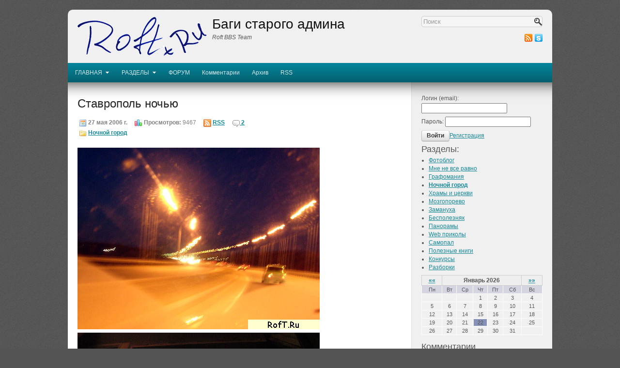

--- FILE ---
content_type: text/html; charset=UTF-8
request_url: http://www.roft.ru/page/stavropol-nochyu
body_size: 12561
content:
<!DOCTYPE HTML>
<html><head>
	<meta charset="UTF-8">
	<title>Ставрополь ночью</title>
	<meta name="generator" content="MaxSite CMS">
	<meta name="description" content="Ставрополь ночью">
	<meta name="keywords" content="Ставрополь ночью">
	<link rel="shortcut icon" href="http://www.roft.ru/application/maxsite/templates/roft-template/images/favicons/favicon1.png" type="image/x-icon">
	<link rel="canonical" href="http://www.roft.ru/page/stavropol-nochyu">
	<!-- RSS -->
	<link rel="alternate" type="application/rss+xml" title="Все новые записи" href="http://www.roft.ru/feed">
<link rel="alternate" type="application/rss+xml" title="Все новые комментарии" href="http://www.roft.ru/comments/feed">
<link rel="alternate" type="application/rss+xml" title="Комментарии этой записи" href="http://www.roft.ru/page/stavropol-nochyu/feed">
	<!-- CSS -->
	<link rel="stylesheet" href="http://www.roft.ru/application/maxsite/templates/roft-template/css/style-all-mini.css">
	<link rel="stylesheet" href="http://www.roft.ru/application/maxsite/templates/roft-template/css/var_style.css">
	<link rel="stylesheet" href="http://www.roft.ru/application/maxsite/templates/roft-template/css/print.css" media="print">
	<script src="//ajax.googleapis.com/ajax/libs/jquery/1.8.2/jquery.min.js"></script>

	<!-- plugins -->
<script type="text/javascript" src="http://www.roft.ru/application/maxsite/plugins/tree_comments/js/jquery.tree-comments.js"></script>
<link rel="stylesheet" href="http://www.roft.ru/application/maxsite/plugins/tree_comments/css/tree-comments.css" type="text/css" media="screen">
	
	<script>
	
	function SpoilerToggle(id, link, showtext, hidetext)
	{
		var spoiler = document.getElementById(id);
    	if (spoiler.style.display != "none")
		{
           	spoiler.style.display = "none";
            link.innerHTML = showtext;
            link.className = "spoiler_link_show";
        }
		else
		{
	       	spoiler.style.display = "block";
            link.innerHTML = hidetext;
            link.className = "spoiler_link_hide";
        }
    }
	</script>
	<link rel="stylesheet" href="http://www.roft.ru/application/maxsite/plugins/rater/rater.css">	<script src="http://www.roft.ru/application/maxsite/plugins/audioplayer/audio-player.js"></script>
	<!-- /plugins -->

<style>/** * jQuery lightBox plugin * This jQuery plugin was inspired and based on Lightbox 2 by Lokesh Dhakar (http://www.huddletogether.com/projects/lightbox2/) * and adapted to me for use like a plugin from jQuery. * @name jquery-lightbox-0.5.css * @author Leandro Vieira Pinho - http://leandrovieira.com * @version 0.5 * @date April 11,2008 * @category jQuery plugin * @copyright (c) 2008 Leandro Vieira Pinho (leandrovieira.com) * @license CC Attribution-No Derivative Works 2.5 Brazil - http://creativecommons.org/licenses/by-nd/2.5/br/deed.en_US * @example Visit http://leandrovieira.com/projects/jquery/lightbox/ for more informations about this jQuery plugin application/maxsite/plugins/lightbox/css/jquery.lightbox-0.5.css */@media screen and (min-width:1221px){#lightbox-image{ height:91%;}}@media screen and (max-width:1220px){#lightbox-image{height:none;width:67vw;}}#jquery-overlay{position:absolute;top:0;left:0;z-index:90;width:100%;height:500px;}#jquery-lightbox{position:fixed;top:0 !important;left:0 !important;width:100%;z-index:100;text-align:center;line-height:0;margin:0 auto;height:100%;}#jquery-lightbox a img{ border:none;}#lightbox-container-image-box{position:relative;background-color:#fff;width:100% !important;height:94% !important;max-width:96%;max-height:94%;min-height:100px;margin:26px auto;}#lightbox-container-image{ padding:10px;padding-bottom:30px;height:100%;}#lightbox-loading{position:absolute;top:40%;left:0%;height:25%;width:100%;text-align:center;line-height:0;}#lightbox-nav{position:absolute;top:0;left:0;height:100%;width:100%;z-index:10;margin-top:30px;}#lightbox-container-image-box > #lightbox-nav{ left:0;}#lightbox-nav a{ outline:none;background-size:100px auto !important;}#lightbox-nav-btnPrev,#lightbox-nav-btnNext{width:49%;height:100% !important;display:block;}#lightbox-nav-btnPrev{ left:0;float:left;}#lightbox-nav-btnNext{ right:0;float:right;}#lightbox-container-image-data-box{font-size:10px;background-color:#fff;margin:0 auto;line-height:1.4em;overflow:auto;width:auto !important;padding:0 10px 0;max-width:none !important;}#lightbox-container-image-data{padding:0 10px;color:#666;}#lightbox-container-image-data #lightbox-image-details{ width:70%;float:left;text-align:left;padding-bottom:1.0em;padding-top:2px;}#lightbox-image-details-caption{ font-weight:bold;}#lightbox-image-details-currentNumber{display:block;clear:left;font-size:12px;}#lightbox-secNav-btnClose{width:66px;float:right;padding-bottom:0.7em;}</style>

<!-- custom css-my_style -->
<style>
div.gallery {padding-top: 30px; margin-left: auto; margin-right: auto; text-align: center; background:;}

div.pagination a {padding: 4px 4px;  line-height: 3.2em; background: none;}

div.gallery img {padding: 7px;}
div.page_content p {text-align: justify;}</style>
</head><body>
<!-- end header -->

<div class="all">
	<div class="all-wrap">
		<div class="section header-main">

			
			<div class="header">
				<div class="header-wrap">
				
	<div class="top-site"><div class="wrap">
	
		<div class="r1">
		<a href="http://www.roft.ru/"><img class="left" src="http://www.roft.ru/application/maxsite/templates/roft-template/images/logos/logo_roft.gif" alt="Баги старого админа" title="Баги старого админа"></a>		
			<div class="name_site">Баги старого админа</div>
			<div class="description_site">Roft BBS Team</div>
		</div>
	
		<div class="r2">
			<form class="fform" name="f_search" method="get" onsubmit="location.href='http://www.roft.ru/search/' + encodeURIComponent(this.s.value).replace(/%20/g, '+'); return false;">
				<p>
				<span><input type="text" name="s" value="" placeholder="Поиск" required></span>
				<span class="fsubmit"><input type="submit" name="Submit" value="Поиск"></span>
				</p>
			</form>
			
		<div class="social"><a class="header-social rss" href="http://www.roft.ru/feed"><img src="http://www.roft.ru/application/maxsite/templates/roft-template/images/social/rss.png" width="16" height="16" alt="RSS" title="RSS"></a><a class="header-social skype" rel="nofollow" href="skype:roft.ru"><img src="http://www.roft.ru/application/maxsite/templates/roft-template/images/social/skype.png" width="16" height="16" alt="Skype" title="Skype"></a></div>			
		</div>
	
	<div class="clearfix"></div>
	</div></div>


		<div id="MainMenu" class="MainMenu"><div class="wrap">
			<ul class="menu">
			
				<li class="group first group-num-1 group-default"><a href="http://www.roft.ru/" title="Заглавная страница"><span>ГЛАВНАЯ</span></a>
<ul>
<li class="group-first"><a href="http://www.roft.ru/rules" title="Нафиг не надо, но пусть будут"><span>Правила поведения</span></a></li>
<li><a href="http://www.roft.ru/about" title="Информация о сайте, контакты, copyright"><span>Контакты и копирайты</span></a></li>
<li><a href="http://www.roft.ru/contact" title="Для связи с администрацией используйте эту форму обратной связи"><span>Форма обратной связи</span></a></li>
<li><a href="http://www.roft.ru/submit_article"><span>Прислать статью</span></a></li>
<li class="group-last"><a href="http://www.roft.ru/sitemap" title="Карта сайта"><span>Карта сайта</span></a></li>
</ul>
</li>
<li class="group group-num-2"><a href="http://www.roft.ru/"><span>РАЗДЕЛЫ</span></a>
<ul>
<li class="group-first"><a href="http://www.roft.ru/category/photoblog" title="Все интересное и веселое, что происходит вокруг в картинках"><span>Фотоблог</span></a></li>
<li><a href="http://www.roft.ru/category/night" title="Города ночью выглядят очень красиво, но сфотографировать эту красоту не всегда удается. Удачные фотографии здесь"><span>Ночной город</span></a></li>
<li><a href="http://www.roft.ru/category/razborki" title="Разборки между отвертками и техникой"><span>Разборки</span></a></li>
<li><a href="http://www.roft.ru/category/mozgoporevo" title="Мои находки, мозголомные проблемы и прочее интересное"><span>Мозгопорево</span></a></li>
<li><a href="http://www.roft.ru/category/samopal" title="Сделанной своими руками вещью пользоваться намного приятнее"><span>Самопал</span></a></li>
<li><a href="http://www.roft.ru/category/hram" title="Храмы и церкви стоят как красивые елочные игрушки, но много среди них и старых, разбитых."><span>Храмы и церкви</span></a></li>
<li><a href="http://www.roft.ru/category/zamanuha" title="Способы отъема денег у населения, лохотроны"><span>Замануха</span></a></li>
<li><a href="http://www.roft.ru/category/bespolezno" title="Много бесполезных вещей нас окружают, какие и как от них избавится"><span>Бесполезняк</span></a></li>
<li><a href="http://www.roft.ru/panorama" title="Не всегда понятна красота места по фотографии, вот тут и приходит на выручку панорама"><span>Панорамы</span></a></li>
<li><a href="http://www.roft.ru/category/webprikol" title="Интересные несуразности в сети"><span>Web приколы</span></a></li>
<li><a href="http://www.roft.ru/category/books" title="Полезные, старые и не очень, книги"><span>Полезные книги</span></a></li>
<li><a href="http://www.roft.ru/category/literat" title="Интересные тексты, часть из них нигде никогда не публиковалась"><span>Графомания</span></a></li>
<li><a href="http://www.roft.ru/category/mnenevseravno" title="Если и Вам небезразлична судьба России - заходите"><span>Мне не все равно</span></a></li>
<li class="group-last"><a href="http://www.roft.ru/category/halyava" title="Призовые конкурсы и загадки"><span>Конкурсы</span></a></li>
</ul>
</li>
<li><a href="http://forum.roft.ru"  target="_blank" title="Для обсуждения, общения, споров  и сборищ"><span>ФОРУМ</span></a></li>
<li><a href="http://www.roft.ru/comments"><span>Комментарии</span></a></li>
<li><a href="http://www.roft.ru/sitemap"><span>Архив</span></a></li>
<li class="last"><a href="http://www.roft.ru/feed"><span>RSS</span></a></li>
			</ul>
			<div class="clearfix"></div>
	</div><!-- div class=wrap --></div><!-- div id="MainMenu" -->
				</div><!-- div class="header-wrap" -->
			</div><!-- div class="header" -->

						
			<div class="section article main">
				<div class="main-wrap">
										
					<div class="content">
						<div class="content-wrap">
						
<div class="type type_page">

<div class="page_only"><div class="wrap">
<h1>Ставрополь ночью</h1><div class="info info-top"><div style="margin: 10px 0; padding: 5px 3px; line-height: 1.8em;"><span title="Дата публикации"><img src="http://www.roft.ru/application/maxsite/templates/roft-template/images/date.png" width="16" height="16" alt="" style="vertical-align: text-top;"> 27 мая 2006 г.</span><span style="margin-left: 15px;" title="Просмотры записи"><img src="http://www.roft.ru/application/maxsite/templates/roft-template/images/post-view.png" width="16" height="16" alt="" style="vertical-align: text-top;"> Просмотров:</span> 9467<span style="margin-left: 15px;" title="Подписка на RSS"><img src="http://www.roft.ru/application/maxsite/templates/roft-template/images/rss.png" width="16" height="16" alt="" style="vertical-align: text-top;"> <a href="http://www.roft.ru/page/stavropol-nochyu/feed">RSS</a></span><span style="margin-left: 15px;" title="Комментарии"><a href="http://www.roft.ru/page/stavropol-nochyu#comments"><img src="http://www.roft.ru/application/maxsite/templates/roft-template/images/comments.png" width="16" height="16" alt=""> </a> <a href="http://www.roft.ru/page/stavropol-nochyu#comments" title="2">2</a></span><br><span title="Рубрики"><img src="http://www.roft.ru/application/maxsite/templates/roft-template/images/category.png" width="16" height="16" alt="" style="vertical-align: text-top;"> <a href="http://www.roft.ru/category/night">Ночной город</a></span></div></div><div class="page_content type_page"><!DOCTYPE html PUBLIC "-//W3C//DTD HTML 4.01 Transitional//EN">
<html>
<head>
<title></title>

<style type="text/css">
 br.c1 {clear:both}
</style>
</head>
<body>
<p><img border="0" align="none" alt="1.jpg" hspace="15" vspace="5"
src="http://www.roft.ru/uploads/upimages/1.jpg"></p>
<p><img border="0" align="none" alt="2.jpg" hspace="15" vspace="5"
src="http://www.roft.ru/uploads/upimages/2.jpg"></p>
<p><img border="0" align="none" alt="3.jpg" hspace="15" vspace="5"
src="http://www.roft.ru/uploads/upimages/3.jpg"></p>
<p><img border="0" align="none" alt="4.jpg" hspace="15" vspace="5"
src="http://www.roft.ru/uploads/upimages/4.jpg"></p>
<p><img border="0" align="none" alt="5.jpg" hspace="15" vspace="5"
src="http://www.roft.ru/uploads/upimages/5.jpg"></p>
<p><img border="0" align="none" alt="6.jpg" hspace="15" vspace="5"
src="http://www.roft.ru/uploads/upimages/6.jpg"></p>
<p><img border="0" align="none" alt="7.jpg" hspace="15" vspace="5"
src="http://www.roft.ru/uploads/upimages/7.jpg"></p>
<p><img border="0" align="none" alt="8.jpg" hspace="15" vspace="5"
src="http://www.roft.ru/uploads/upimages/8.jpg"></p>
<p><img border="0" align="none" alt="9.jpg" hspace="15" vspace="5"
src="http://www.roft.ru/uploads/upimages/9.jpg"></p>
<p><img border="0" align="none" alt="10.jpg" hspace="15" vspace="5"
src="http://www.roft.ru/uploads/upimages/10.jpg"></p>
<p><img border="0" align="none" alt="11.jpg" hspace="15" vspace="5"
src="http://www.roft.ru/uploads/upimages/11.jpg"></p>
<p><img border="0" align="none" alt="12.jpg" hspace="15" vspace="5"
src="http://www.roft.ru/uploads/upimages/12.jpg"></p>
<p><img border="0" align="none" alt="13.jpg" hspace="15" vspace="5"
src="http://www.roft.ru/uploads/upimages/13.jpg"></p>
<p><img border="0" align="none" alt="14.jpg" hspace="15" vspace="5"
src="http://www.roft.ru/uploads/upimages/14.jpg"></p>
<br class="c1">
<a id="cut" name="cut"></a>
<p><img border="0" align="none" alt="15.jpg" hspace="15" vspace="5"
src="http://www.roft.ru/uploads/upimages/15.jpg"></p>
<br>
<p>Продолжение следует....</p>
</body>
</html><div id="rater" title="Текущая оценка: 1. Голосов: 1"><script>$(document).ready(function(){ $('#rater').rater('http://www.roft.ru/ajax/cGx1Z2lucy9yYXRlci9yYXRpbmdzLXBvc3QtYWpheC5waHA=', {maxvalue:10, style:'basic', curvalue:1, slug:'498'});}) </script></div>
<div class="addzakl"><a rel="nofollow" href="http://twitter.com/home/?status=%D0%A1%D1%82%D0%B0%D0%B2%D1%80%D0%BE%D0%BF%D0%BE%D0%BB%D1%8C+%D0%BD%D0%BE%D1%87%D1%8C%D1%8E+http%3A%2F%2Fwww.roft.ru%2Fpage%2Fstavropol-nochyu"><img title="Добавить в Twitter" alt="twitter.com" src="http://www.roft.ru/application/maxsite/plugins/addzakl/images/twitter.png" width="16" height="16"></a> <a rel="nofollow" href="http://vkontakte.ru/share.php?url=http://www.roft.ru/page/stavropol-nochyu&amp;title=%D0%A1%D1%82%D0%B0%D0%B2%D1%80%D0%BE%D0%BF%D0%BE%D0%BB%D1%8C+%D0%BD%D0%BE%D1%87%D1%8C%D1%8E+-+%D0%91%D0%B0%D0%B3%D0%B8+%D1%81%D1%82%D0%B0%D1%80%D0%BE%D0%B3%D0%BE+%D0%B0%D0%B4%D0%BC%D0%B8%D0%BD%D0%B0"><img title="Поделиться В Контакте" alt="vkontakte.ru" src="http://www.roft.ru/application/maxsite/plugins/addzakl/images/vkontakte.png" width="16" height="16"></a> <a rel="nofollow" href="http://www.odnoklassniki.ru/dk?st.cmd=addShare&amp;st._surl=http://www.roft.ru/page/stavropol-nochyu&amp;title=%D0%A1%D1%82%D0%B0%D0%B2%D1%80%D0%BE%D0%BF%D0%BE%D0%BB%D1%8C+%D0%BD%D0%BE%D1%87%D1%8C%D1%8E+-+%D0%91%D0%B0%D0%B3%D0%B8+%D1%81%D1%82%D0%B0%D1%80%D0%BE%D0%B3%D0%BE+%D0%B0%D0%B4%D0%BC%D0%B8%D0%BD%D0%B0"><img title="Добавить в Одноклассники" alt="odnoklassniki.ru" src="http://www.roft.ru/application/maxsite/plugins/addzakl/images/odnoklassniki.png" width="16" height="16"></a> <a rel="nofollow" href="http://www.blogger.com/blog_this.pyra?t&amp;u=http://www.roft.ru/page/stavropol-nochyu&amp;n=%D0%A1%D1%82%D0%B0%D0%B2%D1%80%D0%BE%D0%BF%D0%BE%D0%BB%D1%8C+%D0%BD%D0%BE%D1%87%D1%8C%D1%8E+-+%D0%91%D0%B0%D0%B3%D0%B8+%D1%81%D1%82%D0%B0%D1%80%D0%BE%D0%B3%D0%BE+%D0%B0%D0%B4%D0%BC%D0%B8%D0%BD%D0%B0"><img title="Опубликовать в Blogger.com" alt="blogger.com" src="http://www.roft.ru/application/maxsite/plugins/addzakl/images/blogger.png" width="16" height="16"></a> <a rel="nofollow" href="http://www.liveinternet.ru/journal_post.php?action=n_add&amp;cnurl=http://www.roft.ru/page/stavropol-nochyu&amp;cntitle=%D0%A1%D1%82%D0%B0%D0%B2%D1%80%D0%BE%D0%BF%D0%BE%D0%BB%D1%8C+%D0%BD%D0%BE%D1%87%D1%8C%D1%8E+-+%D0%91%D0%B0%D0%B3%D0%B8+%D1%81%D1%82%D0%B0%D1%80%D0%BE%D0%B3%D0%BE+%D0%B0%D0%B4%D0%BC%D0%B8%D0%BD%D0%B0"><img title="Опубликовать в LiveInternet" alt="liveinternet.ru" src="http://www.roft.ru/application/maxsite/plugins/addzakl/images/liveinternet.png" width="16" height="16"></a> <a rel="nofollow" href="http://www.livejournal.com/update.bml?event=http://www.roft.ru/page/stavropol-nochyu&amp;subject=%D0%A1%D1%82%D0%B0%D0%B2%D1%80%D0%BE%D0%BF%D0%BE%D0%BB%D1%8C+%D0%BD%D0%BE%D1%87%D1%8C%D1%8E+-+%D0%91%D0%B0%D0%B3%D0%B8+%D1%81%D1%82%D0%B0%D1%80%D0%BE%D0%B3%D0%BE+%D0%B0%D0%B4%D0%BC%D0%B8%D0%BD%D0%B0"><img title="Опубликовать в LiveJournal" alt="livejournal.ru" src="http://www.roft.ru/application/maxsite/plugins/addzakl/images/livejournal.png" width="16" height="16"></a></div>
<div class="break"></div><div class="mso-page-other-pages"><div class="page_other_pages_header">Еще записи по теме</div><ul><li><a href="http://www.roft.ru/page/nochnaja-antalja" title="Ночная Анталья">Ночная Анталья</a></li><li><a href="http://www.roft.ru/page/mahmutlar-alaniya-turtsiya" title="Махмутлар, Алания, Турция.">Махмутлар, Алания, Турция.</a></li><li><a href="http://www.roft.ru/page/doroga" title="Дорога">Дорога</a></li><li><a href="http://www.roft.ru/page/nochnoi-gorod-sochi" title="Ночной город, Сочи">Ночной город, Сочи</a></li><li><a href="http://www.roft.ru/page/noch" title="Ночь..">Ночь..</a></li><li><a href="http://www.roft.ru/page/zhd-vokzal" title="ЖД вокзал">ЖД вокзал</a></li><li><a href="http://www.roft.ru/page/nochnaya-antaliya" title="Ночная Анталия">Ночная Анталия</a></li></ul></div></div>
</div></div><!--div class="page_only"-->
<span><a id="comments"></a></span>
<div class="type type_page_comments">
<div class="comments"><div class="page_comments_count">Комментариев: 2</div><ol></ol></div>
﻿<div class="comments tabs_widget tabs_widget_99"><h3 class="comments">Комментариев: 2</h3><div class="tabs-box tabs-visible" style="display: block;"><ul class="tree-comments-level-0"><li style="clear: both;" class="anonim"><div class="tree-comment"><div class="comment-info tree-comment">&nbsp;<span class="tree-comment-author">Лена</span>&nbsp;| <span class="tree-comment-date"><a href="/page/Stavropol-nochyu#comment-976" name="comment-976">2 июня 2013 в 12:07:00</a></span></div><div class="comments_content tree-comment-data"><img src="http://www.gravatar.com/avatar/19611d8a175e2e02905c608e04674349?size=80&d=mm" width="80" height="80" alt="" title="" style="float: left; margin: 5px 15px 10px 0;" class="gravatar">

<p>А что за великан на 8 фото???</p>
</div><div class="break"></div><div class="comment-reply" id="comment-reply-976"><a class="comment-form-button" id="comment-form-button-976" type="button" name="comment-form-button-976" onclick="show_comment_form(976, 498)">Ответить</a><div class="comment-form-comment" id="comment-form-comment-976"></div></div></div><!--div class="comments-end"--><ul class="tree-comments-list-childs"><li style="clear: both;" class="users"><div class="tree-comment"><div class="comment-info tree-comment">&nbsp;<span class="tree-comment-author"><a href="http://www.roft.ru">Def</a></span>&nbsp;| <span class="tree-comment-date"><a href="/page/Stavropol-nochyu#comment-977" name="comment-977">2 июня 2013 в 20:23:57</a></span></div><div class="comments_content tree-comment-data"><img src="http://www.gravatar.com/avatar.php?gravatar_id=a468629492b4a92f219fec1631203556&amp;size=80&amp;d=mm" width="80" height="80" alt="" title="" style="float: left; margin: 5px 15px 10px 0;" class="gravatar">

<p>тетка чешет по центу дороги среди ночи под дождем.</p>
</div><div class="break"></div><div class="comment-reply" id="comment-reply-977"><a class="comment-form-button" id="comment-form-button-977" type="button" name="comment-form-button-977" onclick="show_comment_form(977, 498)">Ответить</a><div class="comment-form-comment" id="comment-form-comment-977"></div></div></div><!--div class="comments-end"--></li></ul></li></ul><div class="break"></div><div class="leave_a_comment">Оставьте комментарий!</div>
<div class="comment-form">

	<form method="post" class="fform">
		<input type="hidden" name="comments_page_id" value="498">
		<input type="hidden" value="375642c5f0fab17b172103c33df47639" name="comments_session">
		<div class="comments-textarea">
		
					
		
					
			<p class="comment_button">
	<button type="button" class="comment_button_b" title="Полужирный" onClick="addText('<b>', '</b>') ">B</button>
	<button type="button" class="comment_button_i" title="Курсив" onClick="addText('<i>', '</i>') ">I</button>
	<button type="button" class="comment_button_u" title="Подчеркнутый" onClick="addText('<u>', '</u>') ">U</button>
	<button type="button" class="comment_button_s" title="Зачеркнутый" onClick="addText('<s>', '</s>') ">S</button>
	<button type="button" class="comment_button_blockquote" title="Цитата" onClick="addText('<blockquote>', '</blockquote>') ">Цитата</button>
	<button type="button" class="comment_button_pre" title="Код или преформатированный текст" onclick="addText('<pre>', '</pre>') ">Код</button>

	</p>
<div style="width: 19px; height: 19px; float: right; text-align: right; margin-top: -23px; cursor: pointer; background: url('http://www.roft.ru/application/maxsite/plugins/comment_smiles/bg.gif') no-repeat;" title="Показать/скрыть смайлики" class="btn-smiles"></div>
<p style="padding-bottom:5px;" class="comment_smiles"><a href="javascript:void(0);" onclick="addSmile(':-)')"><img src="http://www.roft.ru/uploads/smiles/grin.gif" width="19" height="19" title="grin" alt="grin" style="border:0;"></a> <a href="javascript:void(0);" onclick="addSmile(':lol:')"><img src="http://www.roft.ru/uploads/smiles/lol.gif" width="19" height="19" title="LOL" alt="LOL" style="border:0;"></a> <a href="javascript:void(0);" onclick="addSmile(':cheese:')"><img src="http://www.roft.ru/uploads/smiles/cheese.gif" width="19" height="19" title="cheese" alt="cheese" style="border:0;"></a> <a href="javascript:void(0);" onclick="addSmile(':)')"><img src="http://www.roft.ru/uploads/smiles/smile.gif" width="19" height="19" title="smile" alt="smile" style="border:0;"></a> <a href="javascript:void(0);" onclick="addSmile(';-)')"><img src="http://www.roft.ru/uploads/smiles/wink.gif" width="19" height="19" title="wink" alt="wink" style="border:0;"></a> <a href="javascript:void(0);" onclick="addSmile(':smirk:')"><img src="http://www.roft.ru/uploads/smiles/smirk.gif" width="19" height="19" title="smirk" alt="smirk" style="border:0;"></a> <a href="javascript:void(0);" onclick="addSmile(':roll:')"><img src="http://www.roft.ru/uploads/smiles/rolleyes.gif" width="19" height="19" title="rolleyes" alt="rolleyes" style="border:0;"></a> <a href="javascript:void(0);" onclick="addSmile(':-S')"><img src="http://www.roft.ru/uploads/smiles/confused.gif" width="19" height="19" title="confused" alt="confused" style="border:0;"></a> <a href="javascript:void(0);" onclick="addSmile(':wow:')"><img src="http://www.roft.ru/uploads/smiles/surprise.gif" width="19" height="19" title="surprised" alt="surprised" style="border:0;"></a> <a href="javascript:void(0);" onclick="addSmile(':bug:')"><img src="http://www.roft.ru/uploads/smiles/bigsurprise.gif" width="19" height="19" title="big surprise" alt="big surprise" style="border:0;"></a> <a href="javascript:void(0);" onclick="addSmile(':-P')"><img src="http://www.roft.ru/uploads/smiles/tongue_laugh.gif" width="19" height="19" title="tongue laugh" alt="tongue laugh" style="border:0;"></a> <a href="javascript:void(0);" onclick="addSmile('%-P')"><img src="http://www.roft.ru/uploads/smiles/tongue_rolleye.gif" width="19" height="19" title="tongue rolleye" alt="tongue rolleye" style="border:0;"></a> <a href="javascript:void(0);" onclick="addSmile(';-P')"><img src="http://www.roft.ru/uploads/smiles/tongue_wink.gif" width="19" height="19" title="tongue wink" alt="tongue wink" style="border:0;"></a> <a href="javascript:void(0);" onclick="addSmile(':P')"><img src="http://www.roft.ru/uploads/smiles/raspberry.gif" width="19" height="19" title="raspberry" alt="raspberry" style="border:0;"></a> <a href="javascript:void(0);" onclick="addSmile(':blank:')"><img src="http://www.roft.ru/uploads/smiles/blank.gif" width="19" height="19" title="blank stare" alt="blank stare" style="border:0;"></a> <a href="javascript:void(0);" onclick="addSmile(':long:')"><img src="http://www.roft.ru/uploads/smiles/longface.gif" width="19" height="19" title="long face" alt="long face" style="border:0;"></a> <a href="javascript:void(0);" onclick="addSmile(':ohh:')"><img src="http://www.roft.ru/uploads/smiles/ohh.gif" width="19" height="19" title="ohh" alt="ohh" style="border:0;"></a> <a href="javascript:void(0);" onclick="addSmile(':grrr:')"><img src="http://www.roft.ru/uploads/smiles/grrr.gif" width="19" height="19" title="grrr" alt="grrr" style="border:0;"></a> <a href="javascript:void(0);" onclick="addSmile(':gulp:')"><img src="http://www.roft.ru/uploads/smiles/gulp.gif" width="19" height="19" title="gulp" alt="gulp" style="border:0;"></a> <a href="javascript:void(0);" onclick="addSmile('8-/')"><img src="http://www.roft.ru/uploads/smiles/ohoh.gif" width="19" height="19" title="oh oh" alt="oh oh" style="border:0;"></a> <a href="javascript:void(0);" onclick="addSmile(':down:')"><img src="http://www.roft.ru/uploads/smiles/downer.gif" width="19" height="19" title="downer" alt="downer" style="border:0;"></a> <a href="javascript:void(0);" onclick="addSmile(':red:')"><img src="http://www.roft.ru/uploads/smiles/embarrassed.gif" width="19" height="19" title="red face" alt="red face" style="border:0;"></a> <a href="javascript:void(0);" onclick="addSmile(':sick:')"><img src="http://www.roft.ru/uploads/smiles/sick.gif" width="19" height="19" title="sick" alt="sick" style="border:0;"></a> <a href="javascript:void(0);" onclick="addSmile(':shut:')"><img src="http://www.roft.ru/uploads/smiles/shuteye.gif" width="19" height="19" title="shut eye" alt="shut eye" style="border:0;"></a> <a href="javascript:void(0);" onclick="addSmile(':-/')"><img src="http://www.roft.ru/uploads/smiles/hmm.gif" width="19" height="19" title="hmmm" alt="hmmm" style="border:0;"></a> <a href="javascript:void(0);" onclick="addSmile('>:(')"><img src="http://www.roft.ru/uploads/smiles/mad.gif" width="19" height="19" title="mad" alt="mad" style="border:0;"></a> <a href="javascript:void(0);" onclick="addSmile('>:-(')"><img src="http://www.roft.ru/uploads/smiles/angry.gif" width="19" height="19" title="angry" alt="angry" style="border:0;"></a> <a href="javascript:void(0);" onclick="addSmile(':zip:')"><img src="http://www.roft.ru/uploads/smiles/zip.gif" width="19" height="19" title="zipper" alt="zipper" style="border:0;"></a> <a href="javascript:void(0);" onclick="addSmile(':kiss:')"><img src="http://www.roft.ru/uploads/smiles/kiss.gif" width="19" height="19" title="kiss" alt="kiss" style="border:0;"></a> <a href="javascript:void(0);" onclick="addSmile(':ahhh:')"><img src="http://www.roft.ru/uploads/smiles/shock.gif" width="19" height="19" title="shock" alt="shock" style="border:0;"></a> <a href="javascript:void(0);" onclick="addSmile(':coolsmile:')"><img src="http://www.roft.ru/uploads/smiles/shade_smile.gif" width="19" height="19" title="cool smile" alt="cool smile" style="border:0;"></a> <a href="javascript:void(0);" onclick="addSmile(':coolsmirk:')"><img src="http://www.roft.ru/uploads/smiles/shade_smirk.gif" width="19" height="19" title="cool smirk" alt="cool smirk" style="border:0;"></a> <a href="javascript:void(0);" onclick="addSmile(':coolgrin:')"><img src="http://www.roft.ru/uploads/smiles/shade_grin.gif" width="19" height="19" title="cool grin" alt="cool grin" style="border:0;"></a> <a href="javascript:void(0);" onclick="addSmile(':coolhmm:')"><img src="http://www.roft.ru/uploads/smiles/shade_hmm.gif" width="19" height="19" title="cool hmm" alt="cool hmm" style="border:0;"></a> <a href="javascript:void(0);" onclick="addSmile(':coolmad:')"><img src="http://www.roft.ru/uploads/smiles/shade_mad.gif" width="19" height="19" title="cool mad" alt="cool mad" style="border:0;"></a> <a href="javascript:void(0);" onclick="addSmile(':coolcheese:')"><img src="http://www.roft.ru/uploads/smiles/shade_cheese.gif" width="19" height="19" title="cool cheese" alt="cool cheese" style="border:0;"></a> <a href="javascript:void(0);" onclick="addSmile(':vampire:')"><img src="http://www.roft.ru/uploads/smiles/vampire.gif" width="19" height="19" title="vampire" alt="vampire" style="border:0;"></a> <a href="javascript:void(0);" onclick="addSmile(':snake:')"><img src="http://www.roft.ru/uploads/smiles/snake.gif" width="19" height="19" title="snake" alt="snake" style="border:0;"></a> <a href="javascript:void(0);" onclick="addSmile(':exclaim:')"><img src="http://www.roft.ru/uploads/smiles/exclaim.gif" width="19" height="19" title="excaim" alt="excaim" style="border:0;"></a> <a href="javascript:void(0);" onclick="addSmile(':question:')"><img src="http://www.roft.ru/uploads/smiles/question.gif" width="19" height="19" title="question" alt="question" style="border:0;"></a> </p><script>$("p.comment_smiles").hide();</script>			<textarea name="comments_content" id="comments_content" rows="10"></textarea>
			
		
			<div class="comments-auth">
			
								
												
													
							<p>
								<span>
									Вы можете <a href="http://www.roft.ru/login">войти</a> под своим логином или <a href="http://www.roft.ru/registration"> зарегистрироваться</a> на сайте.								</span>
							</p>
							
							
												
				
								 
							
			</div> <!-- class="comments-auth"-->
			
			
			
		<div class="captcha"><label for="comments_captha">Введите нижние символы</label>
		<input type="text" name="comments_captha" id="comments_captha" value="" maxlength="4" class="comments_captha"> <img src="[data-uri]" alt="" title="Защита от спама: введите только нижние символы"> <span>(обязательно)</span><br><br></div>
					<div>
			<button name="comments_submit" type="submit" class="comments_submit">Отправить</button>
			</div>
			
		</div><!-- div class="comments-textarea" -->
		
	</form>
</div><!-- div class=comment-form -->
</div><!-- div tabs end--></div><!-- div comments end-->
</div><!-- class="type type_page_comments" -->

</div><!-- class="type type_page" -->
						</div><!-- div class="content-wrap" -->
					</div><!-- div class="content" -->
					
					<div class="aside sidebar sidebar1"><div class="sidebar1-wrap"><div class="mso-widget mso-widget_1 mso-widget_1_1 mso-login_form_widget mso-login_form_widget_0"><div class="mso-loginform-common"><form method="post" action="http://www.roft.ru/login" name="flogin">
<input type="hidden" value="http://www.roft.ru/page/stavropol-nochyu" name="flogin_redirect">
<input type="hidden" value="375642c5f0fab17b172103c33df47639" name="flogin_session_id">
<p class="mso-loginform-login"><label><span>Логин (email): </span><input type="text" value="" name="flogin_user" required ></label></p>
<p class="mso-loginform-password"><label><span>Пароль: </span><input type="password" value="" name="flogin_password" required ></label></p>
<p class="mso-loginform-submit"><span></span><button type="submit" name="flogin_submit">Войти</button><span class="registration"><a href="http://www.roft.ru/registration">Регистрация</a></span></p>
</form></div>
</div><div class="mso-widget mso-widget_2 mso-widget_1_2 mso-category_widget mso-category_widget_0"><div class="widget_header"><span>Разделы:</span></div><!-- class="widget_header" -->
<ul class="mso-widget-list">
<li><a href="http://www.roft.ru/category/photoblog" title="Фотоблог">Фотоблог<sup></sup></a><br></li>
<li><a href="http://www.roft.ru/category/mnenevseravno" title="Мне не все равно">Мне не все равно<sup></sup></a><br></li>
<li><a href="http://www.roft.ru/category/literat" title="Графомания">Графомания<sup></sup></a><br></li>
<li><a href="http://www.roft.ru/category/night" title="Ночной город" class="curent-page-cat">Ночной город<sup></sup></a><br></li>
<li><a href="http://www.roft.ru/category/hram" title="Храмы и церкви">Храмы и церкви<sup></sup></a><br></li>
<li><a href="http://www.roft.ru/category/mozgoporevo" title="Мозгопорево">Мозгопорево<sup></sup></a><br></li>
<li><a href="http://www.roft.ru/category/zamanuha" title="Замануха">Замануха<sup></sup></a><br></li>
<li><a href="http://www.roft.ru/category/bespolezno" title="Бесполезняк">Бесполезняк<sup></sup></a><br></li>
<li><a href="http://www.roft.ru/category/panorams" title="Панорамы">Панорамы<sup></sup></a><br></li>
<li><a href="http://www.roft.ru/category/webprikol" title="Web приколы">Web приколы<sup></sup></a><br></li>
<li><a href="http://www.roft.ru/category/samopal" title="Самопал">Самопал<sup></sup></a><br></li>
<li><a href="http://www.roft.ru/category/books" title="Полезные книги">Полезные книги<sup></sup></a><br></li>
<li><a href="http://www.roft.ru/category/halyava" title="Конкурсы">Конкурсы<sup></sup></a><br></li>
<li><a href="http://www.roft.ru/category/razborki" title="Разборки">Разборки<sup></sup></a><br></li>
</ul>
</div><div class="mso-widget mso-widget_3 mso-widget_1_3 mso-calendar_widget mso-calendar_widget_0"><div class="calendar"><table border="0" cellpadding="0" cellspacing="0">

<tr>
<th><a href="http://www.roft.ru/archive/2025/12">««</a></th>
<th colspan="5">Январь&nbsp;2026</th>
<th><a href="http://www.roft.ru/archive/2026/02">»»</a></th>
</tr>

<tr class="week">
<td>Пн</td><td>Вт</td><td>Ср</td><td>Чт</td><td>Пт</td><td>Сб</td><td>Вс</td>
</tr>

<tr>
<td>&nbsp;</td><td>&nbsp;</td><td>&nbsp;</td><td>1</td><td>2</td><td>3</td><td>4</td>
</tr>

<tr>
<td>5</td><td>6</td><td>7</td><td>8</td><td>9</td><td>10</td><td>11</td>
</tr>

<tr>
<td>12</td><td>13</td><td>14</td><td>15</td><td>16</td><td>17</td><td>18</td>
</tr>

<tr>
<td>19</td><td>20</td><td>21</td><td><div class="today">22</div></td><td>23</td><td>24</td><td>25</td>
</tr>

<tr>
<td>26</td><td>27</td><td>28</td><td>29</td><td>30</td><td>31</td><td>&nbsp;</td>
</tr>

</table></div></div><div class="mso-widget mso-widget_4 mso-widget_1_4 mso-last_comments_ex_widget mso-last_comments_ex_widget_0"><h2 class="box"><span>Комментарии</span></h2><ul class="is_link last_comment">
<li class="last_comment_anonim"><strong>Логика » </strong><a href="http://www.roft.ru/page/legkii-indikator-zaryada-liion#comment-1127" name="comment-1127">
1.Использовать это с другими зарядными??
Что это за зарядные которые превышают напряжение в 4.2в??
- Это не зарядные!
2. Какой смысл от индикации окончения заряда если эта индикацыя есть в любом зарядном устройстве...</a></li><li class="last_comment_comusers  last_comment_comusers_17634"><strong>Ирина Прокофьевна » </strong><a href="http://www.roft.ru/page/kosa-tuzla-taman#comment-1125" name="comment-1125">
Интересно
</a></li><li class="last_comment_anonim"><strong>Александр » </strong><a href="http://www.roft.ru/page/vetrogen-ili-vetrogon#comment-1122" name="comment-1122">
Этот "вентилятор" (ветрогенератор) подпортил жизнь авиасиммерам Ставрополя жизнь в Microsoft Flight Simulator 2020. Авиасимулятор создавался сбором данных с разных цифровых источников карт (openstreetmap) + спутниковые снимки bings.com ну и там...</a></li><li class="last_comment_anonim"><strong>Аноним » </strong><a href="http://www.roft.ru/page/prosteishaya-glushilka-sotovyh-telefonov-nu-i-televizorov-zaodno#comment-1121" name="comment-1121">
бред ,микра 5 вольтовая чел походу на заказ статейку шлепнул их во всех магазах как шлаку в угольной кательной.
</a></li><li class="last_comment_anonim"><strong>Павло » </strong><a href="http://www.roft.ru/page/prostoi-indikator-voltmetr-dlya-akkumulyatora#comment-1120" name="comment-1120">
Дембил?
</a></li><li class="last_comment_anonim"><strong>Аналізатор » </strong><a href="http://www.roft.ru/page/prostoi-indikator-voltmetr-dlya-akkumulyatora#comment-1119" name="comment-1119">
Може номінали резисторів повинні бути у зворотньому порядку? Окрім нижнього.
</a></li><li class="last_comment_anonim"><strong>RadChand » </strong><a href="http://www.roft.ru/page/bespoleznye-veschi#comment-1118" name="comment-1118">
А для бэкспейса на печатающей машинке у вас драйвера нехватает ))
Раньше продавалась такая антикопирка, ну или копирка белого цвета. Такие узкие полосочки, на которые жирным, толстым слоем была нанесена белая...</a></li></ul></div><div class="mso-widget mso-widget_5 mso-widget_1_5 mso-links_widget mso-links_widget_0"><div class="widget_header"><span>Наши друзья:</span></div><!-- class="widget_header" -->
<ul class="mso-widget-list">
<li><a href="http://www.roft.ru/karv" title="БП и способы выжить" target="_blank">БП и способы выжить</a><div>Когда наступит большой пиздец, будет поздно читать этот сайт</div></li>
<li><a href="http://www.roft.ru/milkbook" title="Молочная книга" target="_blank">Молочная книга</a><div>Книги о молочном деле. Все о переработке молока. Сыроделие и маслоделие. Переработка пищевого сырья.</div></li>
<li><a href="http://www.roft.ru/kruzhev" title="Кружев.нет" target="_blank">Кружев.нет</a><div>Кружевное рукоделие, все о кружевах, способах плетения и инструментах</div></li>
<li><a href="http://www.roft.ru/subregion" title="Путешествия по югу россии" target="_blank">Путешествия по югу россии</a><div>Человек может объездить весь мир в поисках того, что ему нужно, и найти это, вернувшись домой.</div></li>
<li><a href="http://www.roft.ru/ideasweb" title="WEB-идеи" target="_blank">WEB-идеи</a><div>Идеи для вашего сайта. Большое количество оригинальных идей для создания сайтов.</div></li>
<li><a href="http://www.roft.ru/kavelsib" title="Электромаг" rel="nofollow">Электромаг</a><div>Магазин солнечных батарей, ветрогенераторов, аккумуляторов и инверторов</div></li>
<li><a href="http://www.roft.ru/bablos" title="Кнопка бабло №1" target="_blank">Кнопка бабло №1</a><div>Настоящая работающая и приносящая доход много лет кнопка, при нажатии на которую начинает капать бабло :), рекомендую.</div></li>
</ul>
</div><div class="mso-widget mso-widget_6 mso-widget_1_6 mso-catclouds_widget mso-catclouds_widget_0"><div class="catclouds"><span style="font-size: 230%"><a href="http://www.roft.ru/category/photoblog">Фотоблог</a><sub style="font-size: 7pt;">336</sub></span> <span style="font-size: 123%"><a href="http://www.roft.ru/category/mnenevseravno">Мне не все равно</a><sub style="font-size: 7pt;">81</sub></span> <span style="font-size: 118%"><a href="http://www.roft.ru/category/literat">Графомания</a><sub style="font-size: 7pt;">67</sub></span> <span style="font-size: 98%"><a href="http://www.roft.ru/category/samopal">Самопал</a><sub style="font-size: 7pt;">20</sub></span> <span style="font-size: 98%"><a href="http://www.roft.ru/category/zamanuha">Замануха</a><sub style="font-size: 7pt;">19</sub></span> <span style="font-size: 96%"><a href="http://www.roft.ru/category/hram">Храмы и церкви</a><sub style="font-size: 7pt;">16</sub></span> <span style="font-size: 94%"><a href="http://www.roft.ru/category/razborki">Разборки</a><sub style="font-size: 7pt;">11</sub></span> <span style="font-size: 93%"><a href="http://www.roft.ru/category/night">Ночной город</a><sub style="font-size: 7pt;">9</sub></span> <span style="font-size: 93%"><a href="http://www.roft.ru/category/mozgoporevo">Мозгопорево</a><sub style="font-size: 7pt;">7</sub></span> <span style="font-size: 92%"><a href="http://www.roft.ru/category/panorams">Панорамы</a><sub style="font-size: 7pt;">6</sub></span> <span style="font-size: 92%"><a href="http://www.roft.ru/category/halyava">Конкурсы</a><sub style="font-size: 7pt;">6</sub></span> <span style="font-size: 92%"><a href="http://www.roft.ru/category/webprikol">Web приколы</a><sub style="font-size: 7pt;">5</sub></span> <span style="font-size: 91%"><a href="http://www.roft.ru/category/books">Полезные книги</a><sub style="font-size: 7pt;">3</sub></span> <span style="font-size: 90%"><a href="http://www.roft.ru/category/bespolezno">Бесполезняк</a><sub style="font-size: 7pt;">1</sub></span> </div></div><div class="mso-widget mso-widget_7 mso-widget_1_7 mso-sape_widget mso-sape_widget_0"><div class="widget_header"><span>He peклaмa:</span></div><!-- class="widget_header" --><p title="Это нe peклaмa! Данная информация приведена только для ботов поисковых систем исключительно для увеличения цитируемости интернет-ресурса, рекламные цели в данном случае отсутствуют. Переходить по ссылкам не рекомендуется"><script type="text/javascript">
<!--
var _acic={dataProvider:10};(function(){var e=document.createElement("script");e.type="text/javascript";e.async=true;e.src="https://www.acint.net/aci.js";var t=document.getElementsByTagName("script")[0];t.parentNode.insertBefore(e,t)})()
//-->
</script></p></div></div><!-- div class="sidebar1-wrap" --></div><!-- div class="aside sidebar sidebar1" -->
					<div class="clearfix"></div>
					
				</div><!-- div class="main-wrap" -->
			</div><!-- div class="section article main" -->
		</div><!-- div class="section header-main" -->

		<div class="footer-do-separation"></div>
		
				
		<div class="footer">
			<div class="footer-wrap">
			<div class="footer-sidebars">
<div class="footer-sidebar1 w33 left"><div class="footer-sidebar-wrap" style="margin: 0 15px;"></div><!-- div class="footer-sidebar-wrap" --></div><!-- div class="footer-sidebar1" -->

<div class="footer-sidebar2 w33 left"><div class="footer-sidebar-wrap" style="margin: 0 15px;"></div><!-- div class="footer-sidebar-wrap" --></div><!-- div class="footer-sidebar2" -->

<div class="footer-sidebar3 w33 left"><div class="footer-sidebar-wrap" style="margin: 0 15px;"></div><!-- div class="footer-sidebar-wrap" --></div><!-- div class="footer-sidebar3" -->
<div class="clearfix"></div></div><!-- div class=footer-sidebars" -->	
	<div class="footer-copyright">&copy; Баги старого админа, 2026</div>
	<div class="footer-statistic">0.1579 сек. | SQL: 16 | 0.73MB Мб.<!--global_cache_footer--> | <a href="http://www.roft.ru/login">Вход</a></div>

<div id="to_top" style="position: fixed; right: 0; bottom: 0; width: 30px; height: 30px; cursor: pointer; background: url(http://www.roft.ru/application/maxsite/templates/roft-template/stock/scroll-to-top/scroll-to-top.png) no-repeat;" title="Вверх!"></div>

<script>
$("#to_top").hide();
  
// fade in #back-top
$(function () 
{
	$(window).scroll(function () 
	{
		if ($(this).scrollTop() > 300) 
		{
     		$("#to_top").fadeIn();
		} 
		else 
		{
			$("#to_top").fadeOut();
		}
   });
   
   // scroll body to 0px on click
   $("#to_top").click(function () 
   {
		$("body,html").animate( {scrollTop: 0}, 800);
		return false;
   });
});
</script>			</div><!-- div class="footer-wrap" -->
		</div><!-- div class="footer" -->
	</div><!-- div class="all-wrap" -->
</div><!-- div class="all" -->

			
<noindex>	
<!--LiveInternet counter-->
		<script type="text/javascript"><!--
		document.write("<img src='http://counter.yadro.ru/hit?t14.7;r"+
		escape(document.referrer)+((typeof(screen)=="undefined")?"":
		";s"+screen.width+"*"+screen.height+"*"+(screen.colorDepth?
		screen.colorDepth:screen.pixelDepth))+";u"+escape(document.URL)+
		";h"+escape(document.title.substring(0,80))+";"+Math.random()+
		"' alt='LI' title='LiveInternet: показано число просмотров за 24"+
		" часа, посетителей за 24 часа и за сегодня' "+
		"border=0 width=2 height=2>")//--></script>	
<!--/LiveInternet-->							
</noindex>
		<script src="http://www.roft.ru/application/maxsite/common/jquery/jquery.cookie.js"></script>

<script src="http://www.roft.ru/application/maxsite/plugins/tabs/tabs.js"></script><script src="http://www.roft.ru/application/maxsite/plugins/rater/jquery.rater.js"></script>
<script src="http://www.roft.ru/application/maxsite/plugins/lightbox/js/jquery.lightbox.js"></script>
<script>$(function(){lburl = 'http://www.roft.ru/application/maxsite/plugins/lightbox/images/';$('div.gallery a').lightBox({imageLoading: lburl+'lightbox-ico-loading.gif',imageBtnClose: lburl+'lightbox-btn-close.gif',imageBtnPrev: lburl+'lightbox-btn-prev.gif',imageBtnNext: lburl+'lightbox-btn-next.gif',imageBlank: lburl+'lightbox-blank.gif',txtImage: 'Изображение',txtOf: 'из',});
$('a.lightbox').lightBox({imageLoading: lburl+'lightbox-ico-loading.gif',imageBtnClose: lburl+'lightbox-btn-close.gif',imageBtnPrev: lburl+'lightbox-btn-prev.gif',imageBtnNext: lburl+'lightbox-btn-next.gif',imageBlank: lburl+'lightbox-blank.gif',txtImage: 'Изображение',txtOf: 'из',});
});</script><script src="http://www.roft.ru/application/maxsite/plugins/comment_smiles/comment_smiles.js"></script>
<script src="http://www.roft.ru/application/maxsite/plugins/comment_button/comment_button.js"></script>
</body></html>

--- FILE ---
content_type: application/javascript
request_url: http://www.roft.ru/application/maxsite/plugins/tree_comments/js/jquery.tree-comments.js
body_size: 610
content:
eval(function(p,a,c,k,e,r){e=function(c){return c.toString(a)};if(!''.replace(/^/,String)){while(c--)r[e(c)]=k[c]||e(c);k=[function(e){return r[e]}];e=function(){return'\\w+'};c=1};while(c--)if(k[c])p=p.replace(new RegExp('\\b'+e(c)+'\\b','g'),k[c]);return p}('6 8="Ответить";6 j="Не отвечать";6 5=-1;6 2="1";q t(a,b){d(a<0)w;d(5!=a){d(5!=-1){2=$("4#3-2-3-"+5).7();$("4#3-2-3-"+5).f();$("a#3-2-h-"+5).7(8)}k{2=$("4.3-2").7();$("4.3-2").f()}$("a#3-2-h-"+a).7(j);$("4.9 > m.n").r("o","u: x;");$("4#3-2-3-"+a).p(2);$(\'e[g="i"]\').l();6 c="<e 9=\\"s\\" v=\\""+a+"\\" g=\\"i\\">";$("4#3-2-3-"+a+\' > 2\').y(c);5=a}k{$("4#3-2-3-"+a).f();$("a#3-2-h-"+a).7(8);$("4.9 > m.n").z("o");$("4.3-2").p(2);$(\'e[g="i"]\').l();5=-1}}',36,36,'||form|comment|div|current_comment_id|var|html|txt_answer|type||||if|input|empty|name|button|comments_parent_id|txt_no_answer|else|remove|h3|comments|style|wrapInner|function|attr|hidden|show_comment_form|display|value|return|none|append|removeAttr'.split('|'),0,{}))

--- FILE ---
content_type: application/javascript
request_url: http://www.roft.ru/application/maxsite/plugins/lightbox/js/jquery.lightbox.js
body_size: 2931
content:
/**
 * jQuery lightBox plugin
 * This jQuery plugin was inspired and based on Lightbox 2 by Lokesh Dhakar (http://www.huddletogether.com/projects/lightbox2/)
 * and adapted to me for use like a plugin from jQuery.
 * @name jquery-lightbox-0.5.js
 * @author Leandro Vieira Pinho - http://leandrovieira.com
 * @version 0.5
 * @date April 11, 2008
 * @category jQuery plugin
 * @copyright (c) 2008 Leandro Vieira Pinho (leandrovieira.com)
 * @license CCAttribution-ShareAlike 2.5 Brazil - http://creativecommons.org/licenses/by-sa/2.5/br/deed.en_US
 * @example Visit http://leandrovieira.com/projects/jquery/lightbox/ for more informations about this jQuery plugin
 */
(function($) {
	$.fn.lightBox = function(settings) {
		settings = jQuery.extend({
			overlayBgColor: '#000',
			overlayOpacity: 0.8,
			fixedNavigation: false,
			imageLoading: 'images/lightbox-ico-loading.gif',
			imageBtnPrev: 'images/lightbox-btn-prev.gif',
			imageBtnNext: 'images/lightbox-btn-next.gif',
			imageBtnClose: 'images/lightbox-btn-close.gif',
			imageBlank: 'images/lightbox-blank.gif',
			containerBorderSize: 0,
			containerResizeSpeed: 400,
			txtImage: 'Image',
			txtOf: 'of',
			keyToClose: 'c',
			keyToPrev: 'p',
			keyToNext: 'n',
			imageArray: [],
			activeImage: 0
		}, settings);
		var jQueryMatchedObj = this;

		function _initialize() {
			_start(this, jQueryMatchedObj);
			return false;
		}

		function _start(objClicked, jQueryMatchedObj) {
			$('embed, object, select').css({
				'visibility': 'hidden'
			});

			_set_interface();
			settings.imageArray.length = 0;
			settings.activeImage = 0;
			if (jQueryMatchedObj.length == 1) {
				settings.imageArray.push(new Array(objClicked.getAttribute('href'), objClicked.getAttribute('title')));
			} else {
				for (var i = 0; i < jQueryMatchedObj.length; i++) {
					settings.imageArray.push(new Array(jQueryMatchedObj[i].getAttribute('href'), jQueryMatchedObj[i].getAttribute('title')));
				}
			}
			while (settings.imageArray[settings.activeImage][0] != objClicked.getAttribute('href')) {
				settings.activeImage++;
			}
			_set_image_to_view();
		}

		function _set_interface() {
			$('body').append(
				'<div id="jquery-overlay"></div>'
				+'<div id="jquery-lightbox">'
					+'<div id="lightbox-container-image-box">'
						+'<div id="lightbox-container-image">'
							+'<div id="lightbox-container-image-data-box">'
								+'<div id="lightbox-container-image-data">'
									+'<div id="lightbox-image-details">'
										+'<span id="lightbox-image-details-caption"></span>'
										+'<span id="lightbox-image-details-currentNumber"></span>'
									+'</div>'
									+'<div id="lightbox-secNav">'
										+'<a href="#" id="lightbox-secNav-btnClose">'
											+'<img src="' + settings.imageBtnClose + '">'
										+'</a>'
									+'</div>'
								+'</div>'
							+'</div>'
							+'<img id="lightbox-image">'
							+'<div style="" id="lightbox-nav">'
								+'<a href="#" id="lightbox-nav-btnPrev"></a>'
								+'<a href="#" id="lightbox-nav-btnNext"></a>'
							+'</div>'
							+'<div id="lightbox-loading">'
								+'<a href="#" id="lightbox-loading-link">'
									+'<img src="' + settings.imageLoading + '">'
								+'</a>'
							+'</div>'
						+'</div>'
					+'</div>'
				+'</div>');
			var arrPageSizes = ___getPageSize();
			$('#jquery-overlay').css({
				backgroundColor: settings.overlayBgColor,
				opacity: settings.overlayOpacity,
				width: arrPageSizes[0],
				height: arrPageSizes[1]
			}).fadeIn();
			var arrPageScroll = ___getPageScroll();
			$('#jquery-lightbox').css({
				top: arrPageScroll[1] + (arrPageSizes[3] / 10),
				left: arrPageScroll[0]
			}).show();
			$('#jquery-overlay,#jquery-lightbox').click(function() {
				_finish();
			});
			$('#lightbox-loading-link,#lightbox-secNav-btnClose').click(function() {
				_finish();
				return false;
			});
			$(window).resize(function() {
				var arrPageSizes = ___getPageSize();
				$('#jquery-overlay').css({
					width: arrPageSizes[0],
					height: arrPageSizes[1]
				});
				var arrPageScroll = ___getPageScroll();
				$('#jquery-lightbox').css({
					top: arrPageScroll[1] + (arrPageSizes[3] / 10),
					left: arrPageScroll[0]
				});
			});
		}

		function _set_image_to_view() {
			$('#lightbox-loading').show();
			if (settings.fixedNavigation) {
				$('#lightbox-image,#lightbox-container-image-data-box,#lightbox-image-details-currentNumber').hide();
			} else {
				$('#lightbox-image,#lightbox-nav,#lightbox-nav-btnPrev,#lightbox-nav-btnNext,#lightbox-container-image-data-box,#lightbox-image-details-currentNumber').hide();
			}
			var objImagePreloader = new Image();
			objImagePreloader.onload = function() {
				$('#lightbox-image').attr('src', settings.imageArray[settings.activeImage][0]);

				_resize_container_image_box(objImagePreloader.width, objImagePreloader.height);
				objImagePreloader.onload = function() {};
			};
			objImagePreloader.src = settings.imageArray[settings.activeImage][0];
		};

		function _resize_container_image_box(intImageWidth, intImageHeight) {
			var intCurrentWidth = $('#lightbox-container-image-box').width();
			var intCurrentHeight = $('#lightbox-container-image-box').height();
			var intWidth = (intImageWidth + (settings.containerBorderSize * 2));
			var intHeight = (intImageHeight + (settings.containerBorderSize * 2));
			var intDiffW = intCurrentWidth - intWidth;
			var intDiffH = intCurrentHeight - intHeight;
			$('#lightbox-container-image-box').animate({
				width: intWidth,
				height: intHeight
			}, settings.containerResizeSpeed, function() {

				_show_image();
			});
			if ((intDiffW == 0) && (intDiffH == 0)) {
				if ($.browser.msie) {
					___pause(250);
				} else {
					___pause(100);
				}
			}
			$('#lightbox-container-image-data-box').css('max-width', intImageWidth);
			$('#lightbox-nav-btnPrev,#lightbox-nav-btnNext').css({
				height: intImageHeight + (settings.containerBorderSize * 2)
			});
		};

		function _show_image() {
			$('#lightbox-loading').hide();

			$('#lightbox-image').fadeIn(function() {
				_show_image_data();
				_set_navigation();
			});

			_preload_neighbor_images();
		};

		function _show_image_data() {
			$('#lightbox-container-image-data-box').slideDown('fast');
			$('#lightbox-image-details-caption').hide();
			if (settings.imageArray[settings.activeImage][1]) {
				$('#lightbox-image-details-caption').html(settings.imageArray[settings.activeImage][1]).show();
			}

			if (settings.imageArray.length > 1) {
				$('#lightbox-image-details-currentNumber').html(settings.txtImage + ' ' + (settings.activeImage + 1) + ' ' + settings.txtOf + ' ' + settings.imageArray.length).show();
			}
		}

		function _set_navigation() {
			$('#lightbox-nav').show();
			$('#lightbox-nav-btnPrev,#lightbox-nav-btnNext').css({
				'background': 'transparent url(' + settings.imageBlank + ') no-repeat'
			});
			if (settings.activeImage != 0) {
				if (settings.fixedNavigation) {
					$('#lightbox-nav-btnPrev').css({
						'background': 'url(' + settings.imageBtnPrev + ') left 35% no-repeat'
					}).unbind().bind('click', function() {
						settings.activeImage = settings.activeImage - 1;
						_set_image_to_view();
						return false;
					});
				} else {
					$('#lightbox-nav-btnPrev').unbind().hover(function() {
						$(this).css({
							'background': 'url(' + settings.imageBtnPrev + ') left 35% no-repeat'
						});
					}, function() {
						$(this).css({
							'background': 'transparent url(' + settings.imageBlank + ') no-repeat'
						});
					}).show().bind('click', function() {
						settings.activeImage = settings.activeImage - 1;
						_set_image_to_view();
						return false;
					});
				}
			}
			if (settings.activeImage != (settings.imageArray.length - 1)) {
				if (settings.fixedNavigation) {
					$('#lightbox-nav-btnNext').css({
						'background': 'url(' + settings.imageBtnNext + ') right 35% no-repeat'
					}).unbind().bind('click', function() {
						settings.activeImage = settings.activeImage + 1;
						_set_image_to_view();
						return false;
					});
				} else {
					$('#lightbox-nav-btnNext').unbind().hover(function() {
						$(this).css({
							'background': 'url(' + settings.imageBtnNext + ') right 35% no-repeat'
						});
					}, function() {
						$(this).css({
							'background': 'transparent url(' + settings.imageBlank + ') no-repeat'
						});
					}).show().bind('click', function() {
						settings.activeImage = settings.activeImage + 1;
						_set_image_to_view();
						return false;
					});
				}
			}
			_enable_keyboard_navigation();
		}

		function _enable_keyboard_navigation() {
			$(document).keydown(function(objEvent) {
				_keyboard_action(objEvent);
			});
		}

		function _disable_keyboard_navigation() {
			$(document).unbind();
		}

		function _keyboard_action(objEvent) {
			if (objEvent == null) {
				keycode = event.keyCode;
				escapeKey = 27;
			} else {
				keycode = objEvent.keyCode;
				escapeKey = objEvent.DOM_VK_ESCAPE;
			}
			key = String.fromCharCode(keycode).toLowerCase();
			if ((key == settings.keyToClose) || (key == 'x') || (keycode == escapeKey)) {
				_finish();
			}
			if ((key == settings.keyToPrev) || (keycode == 37)) {
				if (settings.activeImage != 0) {
					settings.activeImage = settings.activeImage - 1;
					_set_image_to_view();
					_disable_keyboard_navigation();
				}
			}
			if ((key == settings.keyToNext) || (keycode == 39)) {
				if (settings.activeImage != (settings.imageArray.length - 1)) {
					settings.activeImage = settings.activeImage + 1;
					_set_image_to_view();
					_disable_keyboard_navigation();
				}
			}
		}

		function _preload_neighbor_images() {

			if ((settings.imageArray.length - 1) > settings.activeImage) {
				objNext = new Image();
				objNext.src = settings.imageArray[settings.activeImage + 1][0];
			}
			if (settings.activeImage > 0) {
				objPrev = new Image();
				objPrev.src = settings.imageArray[settings.activeImage - 1][0];
			}
		}

		function _finish() {

			$('#jquery-lightbox').remove();
			$('#jquery-overlay').fadeOut(function() {
				$('#jquery-overlay').remove();
			});
			$('embed, object, select').css({
				'visibility': 'visible'
			});
		}

		function ___getPageSize() {
			var xScroll, yScroll;
			if (window.innerHeight && window.scrollMaxY) {
				xScroll = window.innerWidth + window.scrollMaxX;
				yScroll = window.innerHeight + window.scrollMaxY;
			} else if (document.body.scrollHeight > document.body.offsetHeight) {
				xScroll = document.body.scrollWidth;
				yScroll = document.body.scrollHeight;
			} else {
				xScroll = document.body.offsetWidth;
				yScroll = document.body.offsetHeight;
			}
			var windowWidth, windowHeight;
			if (self.innerHeight) {
				if (document.documentElement.clientWidth) {
					windowWidth = document.documentElement.clientWidth;
				} else {
					windowWidth = self.innerWidth;
				}
				windowHeight = self.innerHeight;
			} else if (document.documentElement && document.documentElement.clientHeight) {
				windowWidth = document.documentElement.clientWidth;
				windowHeight = document.documentElement.clientHeight;
			} else if (document.body) {
				windowWidth = document.body.clientWidth;
				windowHeight = document.body.clientHeight;
			}
			if (yScroll < windowHeight) {
				pageHeight = windowHeight;
			} else {
				pageHeight = yScroll;
			}
			if (xScroll < windowWidth) {
				pageWidth = xScroll;
			} else {
				pageWidth = windowWidth;
			}
			arrayPageSize = new Array(pageWidth, pageHeight, windowWidth, windowHeight);
			return arrayPageSize;
		};

		function ___getPageScroll() {
			var xScroll, yScroll;
			if (self.pageYOffset) {
				yScroll = self.pageYOffset;
				xScroll = self.pageXOffset;
			} else if (document.documentElement && document.documentElement.scrollTop) {
				yScroll = document.documentElement.scrollTop;
				xScroll = document.documentElement.scrollLeft;
			} else if (document.body) {
				yScroll = document.body.scrollTop;
				xScroll = document.body.scrollLeft;
			}
			arrayPageScroll = new Array(xScroll, yScroll);
			return arrayPageScroll;
		};

		function ___pause(ms) {
			var date = new Date();
			curDate = null;
			do {
				var curDate = new Date();
			}
			while (curDate - date < ms);
		};
		return this.unbind('click').click(_initialize);
	};
})(jQuery);